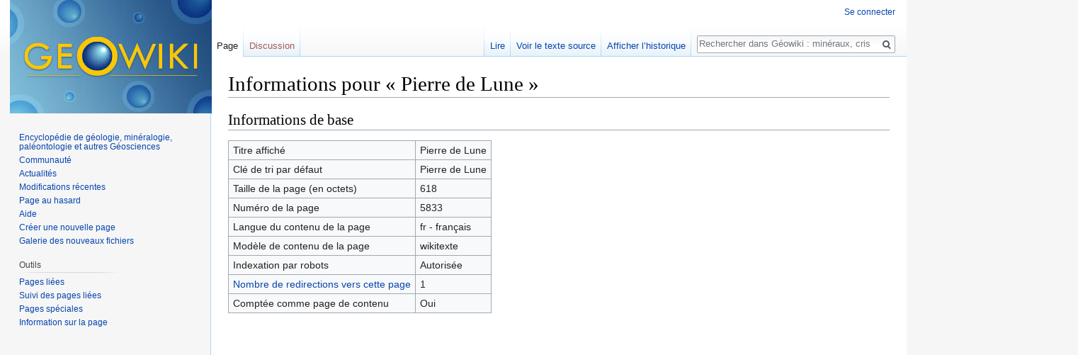

--- FILE ---
content_type: text/html; charset=UTF-8
request_url: https://www.geowiki.fr/index.php?title=Pierre_de_Lune&action=info
body_size: 5008
content:
<!DOCTYPE html>
<html class="client-nojs" lang="fr" dir="ltr">
<head>
<meta charset="UTF-8"/>
<title>Informations pour « Pierre de Lune »</title>
<script>document.documentElement.className = document.documentElement.className.replace( /(^|\s)client-nojs(\s|$)/, "$1client-js$2" );</script>
<script>(window.RLQ=window.RLQ||[]).push(function(){mw.config.set({"wgCanonicalNamespace":"","wgCanonicalSpecialPageName":false,"wgNamespaceNumber":0,"wgPageName":"Pierre_de_Lune","wgTitle":"Pierre de Lune","wgCurRevisionId":41566,"wgRevisionId":0,"wgArticleId":5833,"wgIsArticle":false,"wgIsRedirect":false,"wgAction":"info","wgUserName":null,"wgUserGroups":["*"],"wgCategories":[],"wgBreakFrames":true,"wgPageContentLanguage":"fr","wgPageContentModel":"wikitext","wgSeparatorTransformTable":[",\t."," \t,"],"wgDigitTransformTable":["",""],"wgDefaultDateFormat":"dmy","wgMonthNames":["","janvier","février","mars","avril","mai","juin","juillet","août","septembre","octobre","novembre","décembre"],"wgMonthNamesShort":["","janv.","fév.","mars","avr.","mai","juin","juill.","août","sept.","oct.","nov.","déc."],"wgRelevantPageName":"Pierre_de_Lune","wgRelevantArticleId":5833,"wgRequestId":"aXAOR61OkXCHcfph-oE64AAAAUY","wgIsProbablyEditable":false,"wgRelevantPageIsProbablyEditable":false,"wgRestrictionEdit":[],"wgRestrictionMove":[]});mw.loader.state({"site.styles":"ready","noscript":"ready","user.styles":"ready","user":"ready","site":"ready","user.options":"loading","user.tokens":"loading","mediawiki.legacy.shared":"ready","mediawiki.legacy.commonPrint":"ready","mediawiki.sectionAnchor":"ready","mediawiki.skinning.interface":"ready","skins.vector.styles":"ready"});mw.loader.implement("user.options@1dpodri",function($,jQuery,require,module){/*@nomin*/mw.user.options.set({"variant":"fr"});
});mw.loader.implement("user.tokens@0w10g8h",function($,jQuery,require,module){/*@nomin*/mw.user.tokens.set({"editToken":"+\\","patrolToken":"+\\","watchToken":"+\\","csrfToken":"+\\"});
});mw.loader.load(["mediawiki.page.startup","mediawiki.user","mediawiki.hidpi","mediawiki.page.ready","mediawiki.searchSuggest","skins.vector.js"]);});</script>
<link rel="stylesheet" href="/load.php?debug=false&amp;lang=fr&amp;modules=mediawiki.legacy.commonPrint%2Cshared%7Cmediawiki.sectionAnchor%7Cmediawiki.skinning.interface%7Cskins.vector.styles&amp;only=styles&amp;skin=vector"/>
<script async="" src="/load.php?debug=false&amp;lang=fr&amp;modules=startup&amp;only=scripts&amp;skin=vector"></script>
<meta name="ResourceLoaderDynamicStyles" content=""/>
<link rel="stylesheet" href="/load.php?debug=false&amp;lang=fr&amp;modules=site.styles&amp;only=styles&amp;skin=vector"/>
<meta name="generator" content="MediaWiki 1.31.1"/>
<meta name="robots" content="noindex,nofollow"/>
<link rel="shortcut icon" href="/favicon.ico"/>
<link rel="search" type="application/opensearchdescription+xml" href="/opensearch_desc.php" title="Géowiki : minéraux, cristaux, roches, fossiles, volcans, météorites, etc. (fr)"/>
<link rel="EditURI" type="application/rsd+xml" href="https://www.geowiki.fr/api.php?action=rsd"/>
<link rel="alternate" type="application/atom+xml" title="Flux Atom de Géowiki : minéraux, cristaux, roches, fossiles, volcans, météorites, etc." href="/index.php?title=Sp%C3%A9cial:Modifications_r%C3%A9centes&amp;feed=atom"/>
<!--[if lt IE 9]><script src="/load.php?debug=false&amp;lang=fr&amp;modules=html5shiv&amp;only=scripts&amp;skin=Vector&amp;sync=1"></script><![endif]-->
</head>
<body class="mediawiki ltr sitedir-ltr mw-hide-empty-elt ns-0 ns-subject page-Pierre_de_Lune rootpage-Pierre_de_Lune skin-vector action-info">		<div id="mw-page-base" class="noprint"></div>
		<div id="mw-head-base" class="noprint"></div>
		<div id="content" class="mw-body" role="main">
			<a id="top"></a>
			<div class="mw-indicators mw-body-content">
</div>
<h1 id="firstHeading" class="firstHeading" lang="fr">Informations pour « Pierre de Lune »</h1>			<div id="bodyContent" class="mw-body-content">
<script data-ad-client="ca-pub-1530072767069697" async src="https://pagead2.googlesyndication.com/pagead/js/adsbygoogle.js"></script>

								<div id="contentSub"></div>
								<div id="jump-to-nav" class="mw-jump">
					Aller à :					<a href="#mw-head">navigation</a>, 					<a href="#p-search">rechercher</a>
				</div>
				<div id="mw-content-text"><style>.mw-hiddenCategoriesExplanation { display: none; }</style>
<style>.mw-templatesUsedExplanation { display: none; }</style>
<h2 id="mw-pageinfo-header-basic"><span class="mw-headline" id="Informations_de_base">Informations de base</span></h2>
<table class="wikitable mw-page-info">
<tr id="mw-pageinfo-display-title"><td style="vertical-align: top;">Titre affiché</td><td>Pierre de Lune</td></tr>
<tr id="mw-pageinfo-default-sort"><td style="vertical-align: top;">Clé de tri par défaut</td><td>Pierre de Lune</td></tr>
<tr id="mw-pageinfo-length"><td style="vertical-align: top;">Taille de la page (en octets)</td><td>618</td></tr>
<tr id="mw-pageinfo-article-id"><td style="vertical-align: top;">Numéro de la page</td><td>5833</td></tr>
<tr><td style="vertical-align: top;">Langue du contenu de la page</td><td>fr - français</td></tr>
<tr id="mw-pageinfo-content-model"><td style="vertical-align: top;">Modèle de contenu de la page</td><td>wikitexte</td></tr>
<tr id="mw-pageinfo-robot-policy"><td style="vertical-align: top;">Indexation par robots</td><td>Autorisée</td></tr>
<tr><td style="vertical-align: top;"><a href="/index.php?title=Sp%C3%A9cial:Pages_li%C3%A9es/Pierre_de_Lune&amp;hidelinks=1&amp;hidetrans=1" title="Spécial:Pages liées/Pierre de Lune">Nombre de redirections vers cette page</a></td><td>1</td></tr>
<tr id="mw-pageinfo-contentpage"><td style="vertical-align: top;">Comptée comme page de contenu</td><td>Oui</td></tr>
</table>
<h2 id="mw-pageinfo-header-restrictions"><span class="mw-headline" id="Protection_de_la_page">Protection de la page</span></h2>
<table class="wikitable mw-page-info">
<tr id="mw-restriction-edit"><td style="vertical-align: top;">Modifier</td><td>Autoriser tous les utilisateurs (infini)</td></tr>
<tr id="mw-restriction-move"><td style="vertical-align: top;">Renommer</td><td>Autoriser tous les utilisateurs (infini)</td></tr>
</table>
<h2 id="mw-pageinfo-header-edits"><span class="mw-headline" id="Historique_des_modifications">Historique des modifications</span></h2>
<table class="wikitable mw-page-info">
<tr id="mw-pageinfo-firstuser"><td style="vertical-align: top;">Créateur de la page</td><td><a href="/index.php?title=Utilisateur:Papyfred" class="mw-userlink" title="Utilisateur:Papyfred"><bdi>Papyfred</bdi></a> <span class="mw-usertoollinks">(<a href="/index.php?title=Discussion_utilisateur:Papyfred" class="mw-usertoollinks-talk" title="Discussion utilisateur:Papyfred">discussion</a> | <a href="/index.php?title=Sp%C3%A9cial:Contributions/Papyfred" class="mw-usertoollinks-contribs" title="Spécial:Contributions/Papyfred">contributions</a>)</span></td></tr>
<tr id="mw-pageinfo-firsttime"><td style="vertical-align: top;">Date de création de la page</td><td><a href="/index.php?title=Pierre_de_Lune&amp;oldid=23080" title="Pierre de Lune">14 mai 2010 à 19:10</a></td></tr>
<tr id="mw-pageinfo-lastuser"><td style="vertical-align: top;">Dernier contributeur</td><td><a href="/index.php?title=Utilisateur:Le_sablais" class="mw-userlink" title="Utilisateur:Le sablais"><bdi>Le sablais</bdi></a> <span class="mw-usertoollinks">(<a href="/index.php?title=Discussion_utilisateur:Le_sablais" class="mw-usertoollinks-talk" title="Discussion utilisateur:Le sablais">discussion</a> | <a href="/index.php?title=Sp%C3%A9cial:Contributions/Le_sablais" class="mw-usertoollinks-contribs" title="Spécial:Contributions/Le sablais">contributions</a>)</span></td></tr>
<tr id="mw-pageinfo-lasttime"><td style="vertical-align: top;">Date de la dernière modification</td><td><a href="/index.php?title=Pierre_de_Lune&amp;oldid=41566" title="Pierre de Lune">14 août 2020 à 18:34</a></td></tr>
<tr id="mw-pageinfo-edits"><td style="vertical-align: top;">Nombre total de modifications</td><td>7</td></tr>
<tr id="mw-pageinfo-authors"><td style="vertical-align: top;">Nombre total d&#039;auteurs distincts</td><td>3</td></tr>
<tr id="mw-pageinfo-recent-edits"><td style="vertical-align: top;">Nombre de modifications récentes (dans les derniers 90 jours)</td><td>0</td></tr>
<tr id="mw-pageinfo-recent-authors"><td style="vertical-align: top;">Nombre d&#039;auteurs distincts récents</td><td>0</td></tr>
</table>
</div>					<div class="printfooter">
						Récupérée de «&#160;<a dir="ltr" href="https://www.geowiki.fr/index.php?title=Pierre_de_Lune">https://www.geowiki.fr/index.php?title=Pierre_de_Lune</a>&#160;»					</div>
				<div id="catlinks" class="catlinks catlinks-allhidden" data-mw="interface"></div>				<div class="visualClear"></div>
							</div>
		</div>
		<div id="mw-navigation">
			<h2>Menu de navigation</h2>
			<div id="mw-head">
									<div id="p-personal" role="navigation" class="" aria-labelledby="p-personal-label">
						<h3 id="p-personal-label">Outils personnels</h3>
						<ul>
							<li id="pt-login"><a href="/index.php?title=Sp%C3%A9cial:Connexion&amp;returnto=Pierre+de+Lune&amp;returntoquery=action%3Dinfo" title="Nous vous encourageons à vous connecter ; ce n’est cependant pas obligatoire [o]" accesskey="o">Se connecter</a></li>						</ul>
					</div>
									<div id="left-navigation">
										<div id="p-namespaces" role="navigation" class="vectorTabs" aria-labelledby="p-namespaces-label">
						<h3 id="p-namespaces-label">Espaces de noms</h3>
						<ul>
							<li id="ca-nstab-main" class="selected"><span><a href="/index.php?title=Pierre_de_Lune" title="Voir le contenu de la page [c]" accesskey="c">Page</a></span></li><li id="ca-talk" class="new"><span><a href="/index.php?title=Discussion:Pierre_de_Lune&amp;action=edit&amp;redlink=1" rel="discussion" title="Discussion au sujet de cette page de contenu (page inexistante) [t]" accesskey="t">Discussion</a></span></li>						</ul>
					</div>
										<div id="p-variants" role="navigation" class="vectorMenu emptyPortlet" aria-labelledby="p-variants-label">
												<input type="checkbox" class="vectorMenuCheckbox" aria-labelledby="p-variants-label" />
						<h3 id="p-variants-label">
							<span>Variantes</span>
						</h3>
						<div class="menu">
							<ul>
															</ul>
						</div>
					</div>
									</div>
				<div id="right-navigation">
										<div id="p-views" role="navigation" class="vectorTabs" aria-labelledby="p-views-label">
						<h3 id="p-views-label">Affichages</h3>
						<ul>
							<li id="ca-view" class="collapsible"><span><a href="/index.php?title=Pierre_de_Lune">Lire</a></span></li><li id="ca-viewsource" class="collapsible"><span><a href="/index.php?title=Pierre_de_Lune&amp;action=edit" title="Cette page est protégée.&#10;Vous pouvez toutefois en visualiser la source. [e]" accesskey="e">Voir le texte source</a></span></li><li id="ca-history" class="collapsible"><span><a href="/index.php?title=Pierre_de_Lune&amp;action=history" title="Historique des versions de cette page [h]" accesskey="h">Afficher l’historique</a></span></li>						</ul>
					</div>
										<div id="p-cactions" role="navigation" class="vectorMenu emptyPortlet" aria-labelledby="p-cactions-label">
						<input type="checkbox" class="vectorMenuCheckbox" aria-labelledby="p-cactions-label" />
						<h3 id="p-cactions-label"><span>Plus</span></h3>
						<div class="menu">
							<ul>
															</ul>
						</div>
					</div>
										<div id="p-search" role="search">
						<h3>
							<label for="searchInput">Rechercher</label>
						</h3>
						<form action="/index.php" id="searchform">
							<div id="simpleSearch">
								<input type="search" name="search" placeholder="Rechercher dans Géowiki : minéraux, cristaux, roches, fossiles, volcans, météorites, etc." title="Rechercher dans GéoWiki [f]" accesskey="f" id="searchInput"/><input type="hidden" value="Spécial:Recherche" name="title"/><input type="submit" name="fulltext" value="Rechercher" title="Rechercher les pages comportant ce texte." id="mw-searchButton" class="searchButton mw-fallbackSearchButton"/><input type="submit" name="go" value="Continuer" title="Accédez à une page du même nom si elle existe" id="searchButton" class="searchButton"/>							</div>
						</form>
					</div>
									</div>
			</div>
			<div id="mw-panel">
				<div id="p-logo" role="banner"><a class="mw-wiki-logo" href="/index.php?title=Encyclop%C3%A9die_de_g%C3%A9ologie,_min%C3%A9ralogie,_pal%C3%A9ontologie_et_autres_G%C3%A9osciences"  title="Visiter la page d’accueil"></a></div>
						<div class="portal" role="navigation" id="p-navigation" aria-labelledby="p-navigation-label">
			<h3 id="p-navigation-label">Navigation</h3>
			<div class="body">
								<ul>
					<li id="n-mainpage"><a href="/index.php?title=Encyclop%C3%A9die_de_g%C3%A9ologie,_min%C3%A9ralogie,_pal%C3%A9ontologie_et_autres_G%C3%A9osciences" title="Visiter la page d&#039;accueil du site [z]" accesskey="z">Encyclopédie de géologie, minéralogie, paléontologie et autres Géosciences</a></li><li id="n-portal"><a href="/index.php?title=G%C3%A9owiki_:_min%C3%A9raux,_cristaux,_roches,_fossiles,_volcans,_m%C3%A9t%C3%A9orites,_etc.:Portail_communautaire" title="À propos du projet, ce que vous pouvez faire, où trouver les informations">Communauté</a></li><li id="n-currentevents"><a href="/index.php?title=G%C3%A9owiki_:_min%C3%A9raux,_cristaux,_roches,_fossiles,_volcans,_m%C3%A9t%C3%A9orites,_etc.:Actualit%C3%A9s" title="Trouver plus d’informations sur les actualités en cours">Actualités</a></li><li id="n-recentchanges"><a href="/index.php?title=Sp%C3%A9cial:Modifications_r%C3%A9centes" title="Liste des modifications récentes sur le wiki [r]" accesskey="r">Modifications récentes</a></li><li id="n-randompage"><a href="/index.php?title=Sp%C3%A9cial:Page_au_hasard" title="Afficher une page au hasard [x]" accesskey="x">Page au hasard</a></li><li id="n-help"><a href="https://www.mediawiki.org/wiki/Special:MyLanguage/Help:Contents" title="Accès à l’aide">Aide</a></li><li id="n-Cr.C3.A9er-une-nouvelle-page"><a href="/index.php?title=Nouvelle-page">Créer une nouvelle page</a></li><li id="n-Galerie-des-nouveaux-fichiers"><a href="/index.php?title=Sp%C3%A9cial:Nouveaux_fichiers">Galerie des nouveaux fichiers</a></li>				</ul>
							</div>
		</div>
			<div class="portal" role="navigation" id="p-tb" aria-labelledby="p-tb-label">
			<h3 id="p-tb-label">Outils</h3>
			<div class="body">
								<ul>
					<li id="t-whatlinkshere"><a href="/index.php?title=Sp%C3%A9cial:Pages_li%C3%A9es/Pierre_de_Lune" title="Liste des pages liées qui pointent sur celle-ci [j]" accesskey="j">Pages liées</a></li><li id="t-recentchangeslinked"><a href="/index.php?title=Sp%C3%A9cial:Suivi_des_liens/Pierre_de_Lune" rel="nofollow" title="Liste des modifications récentes des pages appelées par celle-ci [k]" accesskey="k">Suivi des pages liées</a></li><li id="t-specialpages"><a href="/index.php?title=Sp%C3%A9cial:Pages_sp%C3%A9ciales" title="Liste de toutes les pages spéciales [q]" accesskey="q">Pages spéciales</a></li><li id="t-info"><a href="/index.php?title=Pierre_de_Lune&amp;action=info" title="Plus d’information sur cette page">Information sur la page</a></li>				</ul>
							</div>
		</div>
				</div>
		</div>
				<div id="footer" role="contentinfo">
						<ul id="footer-places">
								<li id="footer-places-privacy"><a href="/index.php?title=G%C3%A9owiki_:_min%C3%A9raux,_cristaux,_roches,_fossiles,_volcans,_m%C3%A9t%C3%A9orites,_etc.:Politique_de_confidentialit%C3%A9" title="Géowiki : minéraux, cristaux, roches, fossiles, volcans, météorites, etc.:Politique de confidentialité">Politique de confidentialité</a></li>
								<li id="footer-places-about"><a href="/index.php?title=G%C3%A9owiki_:_min%C3%A9raux,_cristaux,_roches,_fossiles,_volcans,_m%C3%A9t%C3%A9orites,_etc.:%C3%80_propos_de" title="Géowiki : minéraux, cristaux, roches, fossiles, volcans, météorites, etc.:À propos de">À propos de Géowiki : minéraux, cristaux, roches, fossiles, volcans, météorites, etc.</a></li>
								<li id="footer-places-disclaimer"><a href="/index.php?title=G%C3%A9owiki_:_min%C3%A9raux,_cristaux,_roches,_fossiles,_volcans,_m%C3%A9t%C3%A9orites,_etc.:Avertissements_g%C3%A9n%C3%A9raux" title="Géowiki : minéraux, cristaux, roches, fossiles, volcans, météorites, etc.:Avertissements généraux">Avertissements</a></li>
							</ul>
										<ul id="footer-icons" class="noprint">
										<li id="footer-poweredbyico">
						<a href="//www.mediawiki.org/"><img src="/resources/assets/poweredby_mediawiki_88x31.png" alt="Powered by MediaWiki" srcset="/resources/assets/poweredby_mediawiki_132x47.png 1.5x, /resources/assets/poweredby_mediawiki_176x62.png 2x" width="88" height="31"/></a>					</li>
									</ul>
						<div style="clear: both;"></div>
		</div>
		<script>(window.RLQ=window.RLQ||[]).push(function(){mw.config.set({"wgBackendResponseTime":51});});</script><script data-ad-client="ca-pub-1530072767069697" async src="https://pagead2.googlesyndication.com/pagead/js/adsbygoogle.js"></script>
	</body>
</html>


--- FILE ---
content_type: text/html; charset=utf-8
request_url: https://www.google.com/recaptcha/api2/aframe
body_size: 267
content:
<!DOCTYPE HTML><html><head><meta http-equiv="content-type" content="text/html; charset=UTF-8"></head><body><script nonce="5sCWbiTW0IpGyeT5cYNxWw">/** Anti-fraud and anti-abuse applications only. See google.com/recaptcha */ try{var clients={'sodar':'https://pagead2.googlesyndication.com/pagead/sodar?'};window.addEventListener("message",function(a){try{if(a.source===window.parent){var b=JSON.parse(a.data);var c=clients[b['id']];if(c){var d=document.createElement('img');d.src=c+b['params']+'&rc='+(localStorage.getItem("rc::a")?sessionStorage.getItem("rc::b"):"");window.document.body.appendChild(d);sessionStorage.setItem("rc::e",parseInt(sessionStorage.getItem("rc::e")||0)+1);localStorage.setItem("rc::h",'1768951370230');}}}catch(b){}});window.parent.postMessage("_grecaptcha_ready", "*");}catch(b){}</script></body></html>